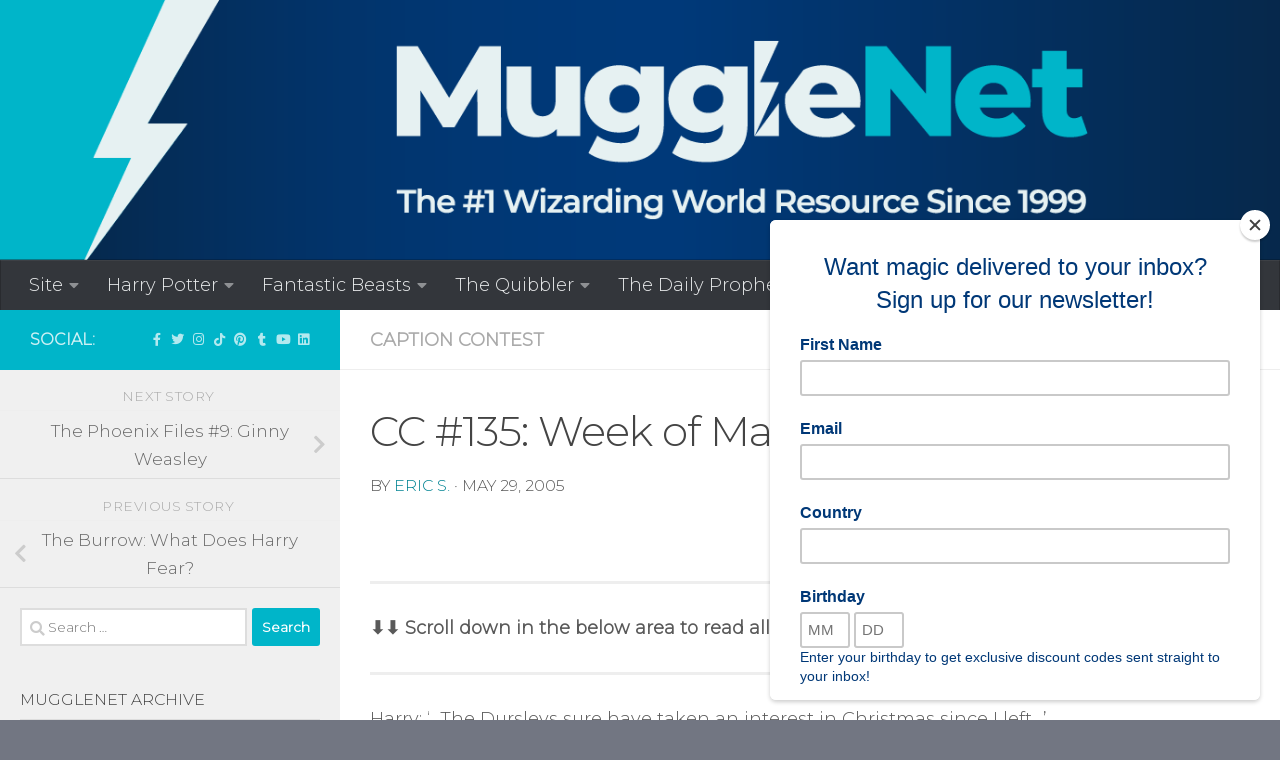

--- FILE ---
content_type: text/html; charset=utf-8
request_url: https://scripts.mediavine.com/creativeBlocks
body_size: 231
content:
{"24947":true,"7909364":true,"7916389":true,"7916392":true,"7916408":true,"7917662":true,"7917671":true,"7940492":true,"7955260":true,"7988411":true,"8000182":true,"8000187":true,"8000189":true,"8000193":true,"8000199":true,"8000204":true,"8028124":true,"8063330":true,"8063331":true,"8064617":true,"8073421":true,"37956876":true,"696140769":true,"698895893":true,"2307:epyvmy1b":true,"2662_193864_T24203884":true,"2662_193864_T24659560":true,"2662_193864_T24900680":true,"2662_193864_T25303420":true,"2662_193864_T25561415":true,"2662_193864_T25765264":true,"4771_148133_1610185652":true,"579784355410878615":true,"585283105436917834":true,"585551515900002346":true,"590692676859841154":true,"8341_230212_T25708755":true,"8341_230212_T25708776":true,"8341_230212_T25708783":true,"8341_230212_T25708808":true,"8341_230212_T25829914":true,"8341_230212_T25980330":true,"8341_230212_T25980331":true,"lgxex66q":true}

--- FILE ---
content_type: application/javascript
request_url: https://cdn.mugglenet.com/wp-content/plugins/awsm-team-pro/js/team.min.js?ver=1.3.1
body_size: 46322
content:
"use strict";!function(c){var e;window.console=window.console||((e={}).log=e.warn=e.debug=e.info=e.error=e.time=e.dir=e.profile=e.clear=e.exception=e.trace=e.assert=function(){},e),c.fn.extend(c.easing,{def:"easeInOutExpo",easeInOutExpo:function(e,t,a,o,n){return 0===t?a:t===n?a+o:(t/=n/2)<1?o/2*Math.pow(2,10*(t-1))+a:o/2*(2-Math.pow(2,-10*--t))+a}}),c(document).on("keydown",function(e){var t=e.keyCode,a=c(document).find(".current-grid"),o=a.find(".awsm-grid-show");a.length&&(37===t&&(o.prev().prev().trigger("click"),e.preventDefault()),39===t&&(o.next().trigger("click"),e.preventDefault()))}),c.fn.gridderExpander=function(e){var r,s=c.extend({},c.fn.gridderExpander.defaults,e),n=c(this),l=!1;function i(e){s.scroll&&c("html, body").animate({scrollTop:e.find(".awsm-expanded").offset().top-s.scrollOffset},{duration:200,easing:s.animationEasing}),n.removeClass("has-awsm-expanded"),l=!1,e.find(".awsm-expanded").removeClass("awsm-expanded"),e.find(".awsm-grid-show").slideUp(s.animationSpeed,s.animationEasing,function(){e.find(".awsm-grid-show").remove(),s.onClosed(e)}),c(".current-grid").removeClass("current-grid")}function d(e,t){var a='<div class="awsm-grid-padding">';if(s.showNav){var o=c(".awsm-expanded").prev(),n=c(".awsm-expanded").next().next();a+='<div class="awsm-grid-navigation">',a+='<a href="#" class="awsm-grid-close">'+s.closeText+"</a>",a+='<a href="#" class="awsm-grid-nav prev '+(o.length?"":"disabled")+'">'+s.prevText+"</a>",a+='<a href="#" class="awsm-grid-nav next '+(n.length?"":"disabled")+'">'+s.nextText+"</a>",a+="</div>"}if(a+='<div class="awsm-grid-expanded-content">',a+=t,a+="</div>",a+="</div>",l?(r.html(a),r.find(".awsm-grid-padding").fadeIn(s.animationSpeed,s.animationEasing,function(){l=!0,c.isFunction(s.onContent)&&s.onContent(r)})):r.hide().append(a).slideDown(s.animationSpeed,s.animationEasing,function(){l=!0,c.isFunction(s.onContent)&&s.onContent(r)}),s.scroll){var i="panel"===s.scrollTo?e.offset().top+e.height()-s.scrollOffset:e.offset().top-s.scrollOffset;c("html, body").animate({scrollTop:i},{duration:s.animationSpeed,easing:s.animationEasing})}r.removeClass("loading")}s.onStart(n),c(document).on("click",".awsm-grid-list",function(e){e.preventDefault(),function(t){c(".current-grid").removeClass("current-grid");var e=t.parent(".awsm-grid");if(e.addClass("current-grid"),t.hasClass("awsm-expanded"))i(e);else{t.parent(".awsm-grid").find(".awsm-expanded").removeClass("awsm-expanded"),t.addClass("awsm-expanded"),e.find(".awsm-grid-show").remove(),n.hasClass("has-awsm-expanded")||n.addClass("has-awsm-expanded");var a=c('<div class="awsm-grid-show loading"></div>');r=a.insertAfter(t);var o="";0===t.data("griddercontent").indexOf("#")?(o=c(t.data("griddercontent")).html(),d(t,o)):c.ajax({type:"GET",url:t.data("griddercontent"),success:function(e){d(t,o=e)},error:function(e){o=e.responseText,d(t,o)}})}}(c(this))}),c(document).on("click",".awsm-grid-nav.next",function(e){e.preventDefault(),c(this).parents(".awsm-grid-show").next().trigger("click")}),c(document).on("click",".awsm-grid-nav.prev",function(e){e.preventDefault(),c(this).parents(".awsm-grid-show").prev().prev().trigger("click")}),c(document).on("click",".awsm-grid-close",function(e){e.preventDefault(),i(c(this).parents(".awsm-grid"))})},c.fn.gridderExpander.defaults={scroll:!0,scrollOffset:30,scrollTo:"panel",animationSpeed:400,animationEasing:"easeInOutExpo",showNav:!0,nextText:"Next",prevText:"Previous",closeText:"Close",onStart:function(){},onContent:function(){},onClosed:function(){}}}(jQuery);var AwsmDrawer=function(t){var e=function(){t(".drawer-style").gridderExpander({scrollOffset:60,scrollTo:"listitem",animationSpeed:400,closeText:"",animationEasing:"easeInOutExpo",onContent:function(e){650<t(window).width()?t(e).find(".awsm-personal-details").mCustomScrollbar({theme:"dark",scrollInertia:400}):t(e).find(".awsm-personal-details").mCustomScrollbar("destroy")}})};return{init:function(){e()}}}(jQuery);jQuery,AwsmDrawer.init(),function(e){"undefined"!=typeof module&&module.exports?module.exports=e:e(jQuery,window,document)}(function(z){var P,f,H,o,n,s,i,g,U,S,h,d,l,c,u,m,p,v,w,x,_,C,k,b,y,B,T,M,j,r,O,E,D,F,I,A,R,W,L,q,Y,X,N,Q,V,G,J,K,Z,$,ee,te,ae,oe,ne,e,t,a;e="function"==typeof define&&define.amd,t="undefined"!=typeof module&&module.exports,a="https:"==document.location.protocol?"https:":"http:",e||(t?require("jquery-mousewheel")(z):z.event.special.mousewheel||z("head").append(decodeURI("%3Cscript src="+a+"//cdnjs.cloudflare.com/ajax/libs/jquery-mousewheel/3.1.13/jquery.mousewheel.min.js%3E%3C/script%3E"))),f="mCustomScrollbar",H="mCS",o=".mCustomScrollbar",n={setTop:0,setLeft:0,axis:"y",scrollbarPosition:"inside",scrollInertia:950,autoDraggerLength:!0,alwaysShowScrollbar:0,snapOffset:0,mouseWheel:{enable:!0,scrollAmount:"auto",axis:"y",deltaFactor:"auto",disableOver:["select","option","keygen","datalist","textarea"]},scrollButtons:{scrollType:"stepless",scrollAmount:"auto"},keyboard:{enable:!0,scrollType:"stepless",scrollAmount:"auto"},contentTouchScroll:25,documentTouchScroll:!0,advanced:{autoScrollOnFocus:"input,textarea,select,button,datalist,keygen,a[tabindex],area,object,[contenteditable='true']",updateOnContentResize:!0,updateOnImageLoad:"auto",autoUpdateTimeout:60},theme:"light",callbacks:{onTotalScrollOffset:0,onTotalScrollBackOffset:0,alwaysTriggerOffsets:!0}},s=0,i={},g=window.attachEvent&&!window.addEventListener?1:0,U=!1,S=["mCSB_dragger_onDrag","mCSB_scrollTools_onDrag","mCS_img_loaded","mCS_disabled","mCS_destroyed","mCS_no_scrollbar","mCS-autoHide","mCS-dir-rtl","mCS_no_scrollbar_y","mCS_no_scrollbar_x","mCS_y_hidden","mCS_x_hidden","mCSB_draggerContainer","mCSB_buttonUp","mCSB_buttonDown","mCSB_buttonLeft","mCSB_buttonRight"],h={init:function(r){var r=z.extend(!0,{},n,r),e=d.call(this);if(r.live){var t=r.liveSelector||this.selector||o,a=z(t);if("off"===r.live)return void c(t);i[t]=setTimeout(function(){a.mCustomScrollbar(r),"once"===r.live&&a.length&&c(t)},500)}else c(t);return r.setWidth=r.set_width?r.set_width:r.setWidth,r.setHeight=r.set_height?r.set_height:r.setHeight,r.axis=r.horizontalScroll?"x":u(r.axis),r.scrollInertia=0<r.scrollInertia&&r.scrollInertia<17?17:r.scrollInertia,"object"!=typeof r.mouseWheel&&1==r.mouseWheel&&(r.mouseWheel={enable:!0,scrollAmount:"auto",axis:"y",preventDefault:!1,deltaFactor:"auto",normalizeDelta:!1,invert:!1}),r.mouseWheel.scrollAmount=r.mouseWheelPixels?r.mouseWheelPixels:r.mouseWheel.scrollAmount,r.mouseWheel.normalizeDelta=r.advanced.normalizeMouseWheelDelta?r.advanced.normalizeMouseWheelDelta:r.mouseWheel.normalizeDelta,r.scrollButtons.scrollType=m(r.scrollButtons.scrollType),l(r),z(e).each(function(){var e=z(this);if(!e.data(H)){e.data(H,{idx:++s,opt:r,scrollRatio:{y:null,x:null},overflowed:null,contentReset:{y:null,x:null},bindEvents:!1,tweenRunning:!1,sequential:{},langDir:e.css("direction"),cbOffsets:null,trigger:null,poll:{size:{o:0,n:0},img:{o:0,n:0},change:{o:0,n:0}}});var t=e.data(H),a=t.opt,o=e.data("mcs-axis"),n=e.data("mcs-scrollbar-position"),i=e.data("mcs-theme");o&&(a.axis=o),n&&(a.scrollbarPosition=n),i&&(a.theme=i,l(a)),p.call(this),t&&a.callbacks.onCreate&&"function"==typeof a.callbacks.onCreate&&a.callbacks.onCreate.call(this),z("#mCSB_"+t.idx+"_container img:not(."+S[2]+")").addClass(S[2]),h.update.call(null,e)}})},update:function(e,s){var t=e||d.call(this);return z(t).each(function(){var e=z(this);if(e.data(H)){var t=e.data(H),a=t.opt,o=z("#mCSB_"+t.idx+"_container"),n=z("#mCSB_"+t.idx),i=[z("#mCSB_"+t.idx+"_dragger_vertical"),z("#mCSB_"+t.idx+"_dragger_horizontal")];if(!o.length)return;t.tweenRunning&&V(e),s&&t&&a.callbacks.onBeforeUpdate&&"function"==typeof a.callbacks.onBeforeUpdate&&a.callbacks.onBeforeUpdate.call(this),e.hasClass(S[3])&&e.removeClass(S[3]),e.hasClass(S[4])&&e.removeClass(S[4]),n.css("max-height","none"),n.height()!==e.height()&&n.css("max-height",e.height()),w.call(this),"y"===a.axis||a.advanced.autoExpandHorizontalScroll||o.css("width",v(o)),t.overflowed=b.call(this),M.call(this),a.autoDraggerLength&&_.call(this),C.call(this),B.call(this);var r=[Math.abs(o[0].offsetTop),Math.abs(o[0].offsetLeft)];"x"!==a.axis&&(t.overflowed[0]?i[0].height()>i[0].parent().height()?y.call(this):(G(e,r[0].toString(),{dir:"y",dur:0,overwrite:"none"}),t.contentReset.y=null):(y.call(this),"y"===a.axis?T.call(this):"yx"===a.axis&&t.overflowed[1]&&G(e,r[1].toString(),{dir:"x",dur:0,overwrite:"none"}))),"y"!==a.axis&&(t.overflowed[1]?i[1].width()>i[1].parent().width()?y.call(this):(G(e,r[1].toString(),{dir:"x",dur:0,overwrite:"none"}),t.contentReset.x=null):(y.call(this),"x"===a.axis?T.call(this):"yx"===a.axis&&t.overflowed[0]&&G(e,r[0].toString(),{dir:"y",dur:0,overwrite:"none"}))),s&&t&&(2===s&&a.callbacks.onImageLoad&&"function"==typeof a.callbacks.onImageLoad?a.callbacks.onImageLoad.call(this):3===s&&a.callbacks.onSelectorChange&&"function"==typeof a.callbacks.onSelectorChange?a.callbacks.onSelectorChange.call(this):a.callbacks.onUpdate&&"function"==typeof a.callbacks.onUpdate&&a.callbacks.onUpdate.call(this)),Q.call(this)}})},scrollTo:function(s,l){if(void 0!==s&&null!=s){var e=d.call(this);return z(e).each(function(){var e=z(this);if(e.data(H)){var t=e.data(H),a=t.opt,o={trigger:"external",scrollInertia:a.scrollInertia,scrollEasing:"mcsEaseInOut",moveDragger:!1,timeout:60,callbacks:!0,onStart:!0,onUpdate:!0,onComplete:!0},n=z.extend(!0,{},o,l),i=X.call(this,s),r=0<n.scrollInertia&&n.scrollInertia<17?17:n.scrollInertia;i[0]=N.call(this,i[0],"y"),i[1]=N.call(this,i[1],"x"),n.moveDragger&&(i[0]*=t.scrollRatio.y,i[1]*=t.scrollRatio.x),n.dur=ne()?0:r,setTimeout(function(){null!==i[0]&&void 0!==i[0]&&"x"!==a.axis&&t.overflowed[0]&&(n.dir="y",n.overwrite="all",G(e,i[0].toString(),n)),null!==i[1]&&void 0!==i[1]&&"y"!==a.axis&&t.overflowed[1]&&(n.dir="x",n.overwrite="none",G(e,i[1].toString(),n))},n.timeout)}})}},stop:function(){var e=d.call(this);return z(e).each(function(){var e=z(this);e.data(H)&&V(e)})},disable:function(t){var e=d.call(this);return z(e).each(function(){var e=z(this);e.data(H)&&(e.data(H),Q.call(this,"remove"),T.call(this),t&&y.call(this),M.call(this,!0),e.addClass(S[3]))})},destroy:function(){var r=d.call(this);return z(r).each(function(){var e=z(this);if(e.data(H)){var t=e.data(H),a=t.opt,o=z("#mCSB_"+t.idx),n=z("#mCSB_"+t.idx+"_container"),i=z(".mCSB_"+t.idx+"_scrollbar");a.live&&c(a.liveSelector||z(r).selector),Q.call(this,"remove"),T.call(this),y.call(this),e.removeData(H),$(this,"mcs"),i.remove(),n.find("img."+S[2]).removeClass(S[2]),o.replaceWith(n.contents()),e.removeClass(f+" _"+H+"_"+t.idx+" "+S[6]+" "+S[7]+" "+S[5]+" "+S[3]).addClass(S[4])}})}},d=function(){return"object"!=typeof z(this)||z(this).length<1?o:this},l=function(e){e.autoDraggerLength=!(-1<z.inArray(e.theme,["rounded","rounded-dark","rounded-dots","rounded-dots-dark"]))&&e.autoDraggerLength,e.autoExpandScrollbar=!(-1<z.inArray(e.theme,["rounded-dots","rounded-dots-dark","3d","3d-dark","3d-thick","3d-thick-dark","inset","inset-dark","inset-2","inset-2-dark","inset-3","inset-3-dark"]))&&e.autoExpandScrollbar,e.scrollButtons.enable=!(-1<z.inArray(e.theme,["minimal","minimal-dark"]))&&e.scrollButtons.enable,e.autoHideScrollbar=-1<z.inArray(e.theme,["minimal","minimal-dark"])||e.autoHideScrollbar,e.scrollbarPosition=-1<z.inArray(e.theme,["minimal","minimal-dark"])?"outside":e.scrollbarPosition},c=function(e){i[e]&&(clearTimeout(i[e]),$(i,e))},u=function(e){return"yx"===e||"xy"===e||"auto"===e?"yx":"x"===e||"horizontal"===e?"x":"y"},m=function(e){return"stepped"===e||"pixels"===e||"step"===e||"click"===e?"stepped":"stepless"},p=function(){var e=z(this),t=e.data(H),a=t.opt,o=a.autoExpandScrollbar?" "+S[1]+"_expand":"",n=["<div id='mCSB_"+t.idx+"_scrollbar_vertical' class='mCSB_scrollTools mCSB_"+t.idx+"_scrollbar mCS-"+a.theme+" mCSB_scrollTools_vertical"+o+"'><div class='"+S[12]+"'><div id='mCSB_"+t.idx+"_dragger_vertical' class='mCSB_dragger' style='position:absolute;' oncontextmenu='return false;'><div class='mCSB_dragger_bar' /></div><div class='mCSB_draggerRail' /></div></div>","<div id='mCSB_"+t.idx+"_scrollbar_horizontal' class='mCSB_scrollTools mCSB_"+t.idx+"_scrollbar mCS-"+a.theme+" mCSB_scrollTools_horizontal"+o+"'><div class='"+S[12]+"'><div id='mCSB_"+t.idx+"_dragger_horizontal' class='mCSB_dragger' style='position:absolute;' oncontextmenu='return false;'><div class='mCSB_dragger_bar' /></div><div class='mCSB_draggerRail' /></div></div>"],i="yx"===a.axis?"mCSB_vertical_horizontal":"x"===a.axis?"mCSB_horizontal":"mCSB_vertical",r="yx"===a.axis?n[0]+n[1]:"x"===a.axis?n[1]:n[0],s="yx"===a.axis?"<div id='mCSB_"+t.idx+"_container_wrapper' class='mCSB_container_wrapper' />":"",l=a.autoHideScrollbar?" "+S[6]:"",d="x"!==a.axis&&"rtl"===t.langDir?" "+S[7]:"";a.setWidth&&e.css("width",a.setWidth),a.setHeight&&e.css("height",a.setHeight),a.setLeft="y"!==a.axis&&"rtl"===t.langDir?"989999px":a.setLeft,e.addClass(f+" _"+H+"_"+t.idx+l+d).wrapInner("<div id='mCSB_"+t.idx+"' class='mCustomScrollBox mCS-"+a.theme+" "+i+"'><div id='mCSB_"+t.idx+"_container' class='mCSB_container' style='position:relative; top:"+a.setTop+"; left:"+a.setLeft+";' dir="+t.langDir+" /></div>");var c=z("#mCSB_"+t.idx),u=z("#mCSB_"+t.idx+"_container");"y"===a.axis||a.advanced.autoExpandHorizontalScroll||u.css("width",v(u)),"outside"===a.scrollbarPosition?("static"===e.css("position")&&e.css("position","relative"),e.css("overflow","visible"),c.addClass("mCSB_outside").after(r)):(c.addClass("mCSB_inside").append(r),u.wrap(s)),x.call(this);var m=[z("#mCSB_"+t.idx+"_dragger_vertical"),z("#mCSB_"+t.idx+"_dragger_horizontal")];m[0].css("min-height",m[0].height()),m[1].css("min-width",m[1].width())},v=function(e){var t=[e[0].scrollWidth,Math.max.apply(Math,e.children().map(function(){return z(this).outerWidth(!0)}).get())],a=e.parent().width();return a<t[0]?t[0]:a<t[1]?t[1]:"100%"},w=function(){var e=z(this),t=e.data(H),a=t.opt,o=z("#mCSB_"+t.idx+"_container");if(a.advanced.autoExpandHorizontalScroll&&"y"!==a.axis){o.css({width:"auto","min-width":0,"overflow-x":"scroll"});var n=Math.ceil(o[0].scrollWidth);3===a.advanced.autoExpandHorizontalScroll||2!==a.advanced.autoExpandHorizontalScroll&&n>o.parent().width()?o.css({width:n,"min-width":"100%","overflow-x":"inherit"}):o.css({"overflow-x":"inherit",position:"absolute"}).wrap("<div class='mCSB_h_wrapper' style='position:relative; left:0; width:999999px;' />").css({width:Math.ceil(o[0].getBoundingClientRect().right+.4)-Math.floor(o[0].getBoundingClientRect().left),"min-width":"100%",position:"relative"}).unwrap()}},x=function(){var e=z(this),t=e.data(H),a=t.opt,o=z(".mCSB_"+t.idx+"_scrollbar:first"),n=ae(a.scrollButtons.tabindex)?"tabindex='"+a.scrollButtons.tabindex+"'":"",i=["<a href='#' class='"+S[13]+"' oncontextmenu='return false;' "+n+" />","<a href='#' class='"+S[14]+"' oncontextmenu='return false;' "+n+" />","<a href='#' class='"+S[15]+"' oncontextmenu='return false;' "+n+" />","<a href='#' class='"+S[16]+"' oncontextmenu='return false;' "+n+" />"],r=["x"===a.axis?i[2]:i[0],"x"===a.axis?i[3]:i[1],i[2],i[3]];a.scrollButtons.enable&&o.prepend(r[0]).append(r[1]).next(".mCSB_scrollTools").prepend(r[2]).append(r[3])},_=function(){var e=z(this),t=e.data(H),a=z("#mCSB_"+t.idx),o=z("#mCSB_"+t.idx+"_container"),n=[z("#mCSB_"+t.idx+"_dragger_vertical"),z("#mCSB_"+t.idx+"_dragger_horizontal")],i=[a.height()/o.outerHeight(!1),a.width()/o.outerWidth(!1)],r=[parseInt(n[0].css("min-height")),Math.round(i[0]*n[0].parent().height()),parseInt(n[1].css("min-width")),Math.round(i[1]*n[1].parent().width())],s=g&&r[1]<r[0]?r[0]:r[1],l=g&&r[3]<r[2]?r[2]:r[3];n[0].css({height:s,"max-height":n[0].parent().height()-10}).find(".mCSB_dragger_bar").css({"line-height":r[0]+"px"}),n[1].css({width:l,"max-width":n[1].parent().width()-10})},C=function(){var e=z(this),t=e.data(H),a=z("#mCSB_"+t.idx),o=z("#mCSB_"+t.idx+"_container"),n=[z("#mCSB_"+t.idx+"_dragger_vertical"),z("#mCSB_"+t.idx+"_dragger_horizontal")],i=[o.outerHeight(!1)-a.height(),o.outerWidth(!1)-a.width()],r=[i[0]/(n[0].parent().height()-n[0].height()),i[1]/(n[1].parent().width()-n[1].width())];t.scrollRatio={y:r[0],x:r[1]}},k=function(e,t,a){var o=a?S[0]+"_expanded":"",n=e.closest(".mCSB_scrollTools");"active"===t?(e.toggleClass(S[0]+" "+o),n.toggleClass(S[1]),e[0]._draggable=e[0]._draggable?0:1):e[0]._draggable||("hide"===t?(e.removeClass(S[0]),n.removeClass(S[1])):(e.addClass(S[0]),n.addClass(S[1])))},b=function(){var e=z(this),t=e.data(H),a=z("#mCSB_"+t.idx),o=z("#mCSB_"+t.idx+"_container"),n=null==t.overflowed?o.height():o.outerHeight(!1),i=null==t.overflowed?o.width():o.outerWidth(!1),r=o[0].scrollHeight,s=o[0].scrollWidth;return n<r&&(n=r),i<s&&(i=s),[n>a.height(),i>a.width()]},y=function(){var e=z(this),t=e.data(H),a=t.opt,o=z("#mCSB_"+t.idx),n=z("#mCSB_"+t.idx+"_container"),i=[z("#mCSB_"+t.idx+"_dragger_vertical"),z("#mCSB_"+t.idx+"_dragger_horizontal")];if(V(e),("x"!==a.axis&&!t.overflowed[0]||"y"===a.axis&&t.overflowed[0])&&(i[0].add(n).css("top",0),G(e,"_resetY")),"y"!==a.axis&&!t.overflowed[1]||"x"===a.axis&&t.overflowed[1]){var r=dx=0;"rtl"===t.langDir&&(r=o.width()-n.outerWidth(!1),dx=Math.abs(r/t.scrollRatio.x)),n.css("left",r),i[1].css("left",dx),G(e,"_resetX")}},B=function(){var t,a=z(this),e=a.data(H),o=e.opt;e.bindEvents||(r.call(this),o.contentTouchScroll&&O.call(this),E.call(this),o.mouseWheel.enable&&function e(){t=setTimeout(function(){z.event.special.mousewheel?(clearTimeout(t),D.call(a[0])):e()},100)}(),A.call(this),W.call(this),o.advanced.autoScrollOnFocus&&R.call(this),o.scrollButtons.enable&&L.call(this),o.keyboard.enable&&q.call(this),e.bindEvents=!0)},T=function(){var e=z(this),t=e.data(H),a=t.opt,o=H+"_"+t.idx,n=".mCSB_"+t.idx+"_scrollbar",i=z("#mCSB_"+t.idx+",#mCSB_"+t.idx+"_container,#mCSB_"+t.idx+"_container_wrapper,"+n+" ."+S[12]+",#mCSB_"+t.idx+"_dragger_vertical,#mCSB_"+t.idx+"_dragger_horizontal,"+n+">a"),r=z("#mCSB_"+t.idx+"_container");a.advanced.releaseDraggableSelectors&&i.add(z(a.advanced.releaseDraggableSelectors)),a.advanced.extraDraggableSelectors&&i.add(z(a.advanced.extraDraggableSelectors)),t.bindEvents&&(z(document).add(z(!F()||top.document)).unbind("."+o),i.each(function(){z(this).unbind("."+o)}),clearTimeout(e[0]._focusTimeout),$(e[0],"_focusTimeout"),clearTimeout(t.sequential.step),$(t.sequential,"step"),clearTimeout(r[0].onCompleteTimeout),$(r[0],"onCompleteTimeout"),t.bindEvents=!1)},M=function(e){var t=z(this),a=t.data(H),o=a.opt,n=z("#mCSB_"+a.idx+"_container_wrapper"),i=n.length?n:z("#mCSB_"+a.idx+"_container"),r=[z("#mCSB_"+a.idx+"_scrollbar_vertical"),z("#mCSB_"+a.idx+"_scrollbar_horizontal")],s=[r[0].find(".mCSB_dragger"),r[1].find(".mCSB_dragger")];"x"!==o.axis&&(a.overflowed[0]&&!e?(r[0].add(s[0]).add(r[0].children("a")).css("display","block"),i.removeClass(S[8]+" "+S[10])):(o.alwaysShowScrollbar?(2!==o.alwaysShowScrollbar&&s[0].css("display","none"),i.removeClass(S[10])):(r[0].css("display","none"),i.addClass(S[10])),i.addClass(S[8]))),"y"!==o.axis&&(a.overflowed[1]&&!e?(r[1].add(s[1]).add(r[1].children("a")).css("display","block"),i.removeClass(S[9]+" "+S[11])):(o.alwaysShowScrollbar?(2!==o.alwaysShowScrollbar&&s[1].css("display","none"),i.removeClass(S[11])):(r[1].css("display","none"),i.addClass(S[11])),i.addClass(S[9]))),a.overflowed[0]||a.overflowed[1]?t.removeClass(S[5]):t.addClass(S[5])},j=function(e){var t=e.type,a=e.target.ownerDocument!==document?[z(frameElement).offset().top,z(frameElement).offset().left]:null,o=F()&&e.target.ownerDocument!==top.document?[z(e.view.frameElement).offset().top,z(e.view.frameElement).offset().left]:[0,0];switch(t){case"pointerdown":case"MSPointerDown":case"pointermove":case"MSPointerMove":case"pointerup":case"MSPointerUp":return a?[e.originalEvent.pageY-a[0]+o[0],e.originalEvent.pageX-a[1]+o[1],!1]:[e.originalEvent.pageY,e.originalEvent.pageX,!1];case"touchstart":case"touchmove":case"touchend":var n=e.originalEvent.touches[0]||e.originalEvent.changedTouches[0],i=e.originalEvent.touches.length||e.originalEvent.changedTouches.length;return e.target.ownerDocument!==document?[n.screenY,n.screenX,1<i]:[n.pageY,n.pageX,1<i];default:return a?[e.pageY-a[0]+o[0],e.pageX-a[1]+o[1],!1]:[e.pageY,e.pageX,!1]}},r=function(){function r(e){var t=h.find("iframe");if(t.length){var a=e?"auto":"none";t.css("pointer-events",a)}}function n(e,t,a,o){if(h[0].idleTimer=m.scrollInertia<233?250:0,s.attr("id")===f[1])var n="x",i=(s[0].offsetLeft-t+o)*u.scrollRatio.x;else var n="y",i=(s[0].offsetTop-e+a)*u.scrollRatio.y;G(c,i.toString(),{dir:n,drag:!0})}var s,l,d,c=z(this),u=c.data(H),m=u.opt,e=H+"_"+u.idx,f=["mCSB_"+u.idx+"_dragger_vertical","mCSB_"+u.idx+"_dragger_horizontal"],h=z("#mCSB_"+u.idx+"_container"),t=z("#"+f[0]+",#"+f[1]),a=m.advanced.releaseDraggableSelectors?t.add(z(m.advanced.releaseDraggableSelectors)):t,o=m.advanced.extraDraggableSelectors?z(!F()||top.document).add(z(m.advanced.extraDraggableSelectors)):z(!F()||top.document);t.bind("mousedown."+e+" touchstart."+e+" pointerdown."+e+" MSPointerDown."+e,function(e){if(e.stopImmediatePropagation(),e.preventDefault(),ee(e)){U=!0,g&&(document.onselectstart=function(){return!1}),r(!1),V(c);var t=(s=z(this)).offset(),a=j(e)[0]-t.top,o=j(e)[1]-t.left,n=s.height()+t.top,i=s.width()+t.left;a<n&&0<a&&o<i&&0<o&&(l=a,d=o),k(s,"active",m.autoExpandScrollbar)}}).bind("touchmove."+e,function(e){e.stopImmediatePropagation(),e.preventDefault();var t=s.offset(),a=j(e)[0]-t.top,o=j(e)[1]-t.left;n(l,d,a,o)}),z(document).add(o).bind("mousemove."+e+" pointermove."+e+" MSPointerMove."+e,function(e){if(s){var t=s.offset(),a=j(e)[0]-t.top,o=j(e)[1]-t.left;if(l===a&&d===o)return;n(l,d,a,o)}}).add(a).bind("mouseup."+e+" touchend."+e+" pointerup."+e+" MSPointerUp."+e,function(e){s&&(k(s,"active",m.autoExpandScrollbar),s=null),U=!1,g&&(document.onselectstart=null),r(!0)})},O=function(){function t(e){if(!te(e)||U||j(e)[2])P=0;else{y=b=0,m=P=1,B.removeClass("mCS_touch_action");var t=O.offset();d=j(e)[0]-t.top,f=j(e)[1]-t.left,W=[j(e)[0],j(e)[1]]}}function a(e){if(te(e)&&!U&&!j(e)[2]&&(k.documentTouchScroll||e.preventDefault(),e.stopImmediatePropagation(),(!y||b)&&m)){v=K();var t=M.offset(),a=j(e)[0]-t.top,o=j(e)[1]-t.left,n="mcsLinearOut";if(D.push(a),I.push(o),W[2]=Math.abs(j(e)[0]-W[0]),W[3]=Math.abs(j(e)[1]-W[1]),T.overflowed[0])var i=E[0].parent().height()-E[0].height(),r=0<d-a&&a-d>-i*T.scrollRatio.y&&(2*W[3]<W[2]||"yx"===k.axis);if(T.overflowed[1])var s=E[1].parent().width()-E[1].width(),l=0<f-o&&o-f>-s*T.scrollRatio.x&&(2*W[2]<W[3]||"yx"===k.axis);r||l?(L||e.preventDefault(),b=1):(y=1,B.addClass("mCS_touch_action")),L&&e.preventDefault(),S="yx"===k.axis?[d-a,f-o]:"x"===k.axis?[null,f-o]:[d-a,null],O[0].idleTimer=250,T.overflowed[0]&&u(S[0],A,n,"y","all",!0),T.overflowed[1]&&u(S[1],A,n,"x",R,!0)}}function o(e){if(!te(e)||U||j(e)[2])P=0;else{P=1,e.stopImmediatePropagation(),V(B),g=K();var t=M.offset();h=j(e)[0]-t.top,p=j(e)[1]-t.left,D=[],I=[]}}function n(e){if(te(e)&&!U&&!j(e)[2]){m=0,e.stopImmediatePropagation(),y=b=0,w=K();var t=M.offset(),a=j(e)[0]-t.top,o=j(e)[1]-t.left;if(!(30<w-v)){var n="mcsEaseOut",i=(_=1e3/(w-g))<2.5,r=i?[D[D.length-2],I[I.length-2]]:[0,0];x=i?[a-r[0],o-r[1]]:[a-h,o-p];var s=[Math.abs(x[0]),Math.abs(x[1])];_=i?[Math.abs(x[0]/4),Math.abs(x[1]/4)]:[_,_];var l=[Math.abs(O[0].offsetTop)-x[0]*c(s[0]/_[0],_[0]),Math.abs(O[0].offsetLeft)-x[1]*c(s[1]/_[1],_[1])];S="yx"===k.axis?[l[0],l[1]]:"x"===k.axis?[null,l[1]]:[l[0],null],C=[4*s[0]+k.scrollInertia,4*s[1]+k.scrollInertia];var d=parseInt(k.contentTouchScroll)||0;S[0]=d<s[0]?S[0]:0,S[1]=d<s[1]?S[1]:0,T.overflowed[0]&&u(S[0],C[0],n,"y",R,!1),T.overflowed[1]&&u(S[1],C[1],n,"x",R,!1)}}}function c(e,t){var a=[1.5*t,2*t,t/1.5,t/2];return 90<e?4<t?a[0]:a[3]:60<e?3<t?a[3]:a[2]:30<e?8<t?a[1]:6<t?a[0]:4<t?t:a[2]:8<t?t:a[3]}function u(e,t,a,o,n,i){e&&G(B,e.toString(),{dur:t,scrollEasing:a,dir:o,overwrite:n,drag:i})}var m,d,f,h,p,g,v,w,x,_,S,C,b,y,B=z(this),T=B.data(H),k=T.opt,e=H+"_"+T.idx,M=z("#mCSB_"+T.idx),O=z("#mCSB_"+T.idx+"_container"),E=[z("#mCSB_"+T.idx+"_dragger_vertical"),z("#mCSB_"+T.idx+"_dragger_horizontal")],D=[],I=[],A=0,R="yx"===k.axis?"none":"all",W=[],i=O.find("iframe"),r=["touchstart."+e+" pointerdown."+e+" MSPointerDown."+e,"touchmove."+e+" pointermove."+e+" MSPointerMove."+e,"touchend."+e+" pointerup."+e+" MSPointerUp."+e],L=void 0!==document.body.style.touchAction;O.bind(r[0],function(e){t(e)}).bind(r[1],function(e){a(e)}),M.bind(r[0],function(e){o(e)}).bind(r[2],function(e){n(e)}),i.length&&i.each(function(){z(this).load(function(){F(this)&&z(this.contentDocument||this.contentWindow.document).bind(r[0],function(e){t(e),o(e)}).bind(r[1],function(e){a(e)}).bind(r[2],function(e){n(e)})})})},E=function(){function n(e,t,a){l.type=a&&i?"stepped":"stepless",l.scrollAmount=10,Y(o,e,t,"mcsLinearOut",a?60:null)}var i,o=z(this),r=o.data(H),s=r.opt,l=r.sequential,e=H+"_"+r.idx,d=z("#mCSB_"+r.idx+"_container"),c=d.parent();d.bind("mousedown."+e,function(e){P||i||(i=1,U=!0)}).add(document).bind("mousemove."+e,function(e){if(!P&&i&&(window.getSelection?window.getSelection().toString():document.selection&&"Control"!=document.selection.type&&document.selection.createRange().text)){var t=d.offset(),a=j(e)[0]-t.top+d[0].offsetTop,o=j(e)[1]-t.left+d[0].offsetLeft;0<a&&a<c.height()&&0<o&&o<c.width()?l.step&&n("off",null,"stepped"):("x"!==s.axis&&r.overflowed[0]&&(a<0?n("on",38):a>c.height()&&n("on",40)),"y"!==s.axis&&r.overflowed[1]&&(o<0?n("on",37):o>c.width()&&n("on",39)))}}).bind("mouseup."+e+" dragend."+e,function(e){P||(i&&(i=0,n("off",null)),U=!1)})},D=function(){function a(e,t){if(V(u),!I(u,e.target)){var a="auto"!==f.mouseWheel.deltaFactor?parseInt(f.mouseWheel.deltaFactor):g&&e.deltaFactor<100?100:e.deltaFactor||100,o=f.scrollInertia;if("x"===f.axis||"x"===f.mouseWheel.axis)var n="x",i=[Math.round(a*m.scrollRatio.x),parseInt(f.mouseWheel.scrollAmount)],r="auto"!==f.mouseWheel.scrollAmount?i[1]:i[0]>=h.width()?.9*h.width():i[0],s=Math.abs(z("#mCSB_"+m.idx+"_container")[0].offsetLeft),l=p[1][0].offsetLeft,d=p[1].parent().width()-p[1].width(),c=e.deltaX||e.deltaY||t;else var n="y",i=[Math.round(a*m.scrollRatio.y),parseInt(f.mouseWheel.scrollAmount)],r="auto"!==f.mouseWheel.scrollAmount?i[1]:i[0]>=h.height()?.9*h.height():i[0],s=Math.abs(z("#mCSB_"+m.idx+"_container")[0].offsetTop),l=p[0][0].offsetTop,d=p[0].parent().height()-p[0].height(),c=e.deltaY||t;"y"===n&&!m.overflowed[0]||"x"===n&&!m.overflowed[1]||((f.mouseWheel.invert||e.webkitDirectionInvertedFromDevice)&&(c=-c),f.mouseWheel.normalizeDelta&&(c=c<0?-1:1),(0<c&&0!==l||c<0&&l!==d||f.mouseWheel.preventDefault)&&(e.stopImmediatePropagation(),e.preventDefault()),e.deltaFactor<2&&!f.mouseWheel.normalizeDelta&&(r=e.deltaFactor,o=17),G(u,(s-c*r).toString(),{dir:n,dur:o}))}}if(z(this).data(H)){var u=z(this),m=u.data(H),f=m.opt,e=H+"_"+m.idx,h=z("#mCSB_"+m.idx),p=[z("#mCSB_"+m.idx+"_dragger_vertical"),z("#mCSB_"+m.idx+"_dragger_horizontal")],t=z("#mCSB_"+m.idx+"_container").find("iframe");t.length&&t.each(function(){z(this).load(function(){F(this)&&z(this.contentDocument||this.contentWindow.document).bind("mousewheel."+e,function(e,t){a(e,t)})})}),h.bind("mousewheel."+e,function(e,t){a(e,t)})}},F=function(e){var t=null;if(e){try{var a=e.contentDocument||e.contentWindow.document;t=a.body.innerHTML}catch(e){}return null!==t}try{var a=top.document;t=a.body.innerHTML}catch(e){}return null!==t},I=function(e,t){var a=t.nodeName.toLowerCase(),o=e.data(H).opt.mouseWheel.disableOver;return-1<z.inArray(a,o)&&!(-1<z.inArray(a,["select","textarea"])&&!z(t).is(":focus"))},A=function(){var r,s=z(this),l=s.data(H),e=H+"_"+l.idx,d=z("#mCSB_"+l.idx+"_container"),c=d.parent(),t=z(".mCSB_"+l.idx+"_scrollbar ."+S[12]);t.bind("mousedown."+e+" touchstart."+e+" pointerdown."+e+" MSPointerDown."+e,function(e){U=!0,z(e.target).hasClass("mCSB_dragger")||(r=1)}).bind("touchend."+e+" pointerup."+e+" MSPointerUp."+e,function(e){U=!1}).bind("click."+e,function(e){if(r&&(r=0,z(e.target).hasClass(S[12])||z(e.target).hasClass("mCSB_draggerRail"))){V(s);var t=z(this),a=t.find(".mCSB_dragger");if(0<t.parent(".mCSB_scrollTools_horizontal").length){if(!l.overflowed[1])return;var o="x",n=e.pageX>a.offset().left?-1:1,i=Math.abs(d[0].offsetLeft)-.9*n*c.width()}else{if(!l.overflowed[0])return;var o="y",n=e.pageY>a.offset().top?-1:1,i=Math.abs(d[0].offsetTop)-.9*n*c.height()}G(s,i.toString(),{dir:o,scrollEasing:"mcsEaseInOut"})}})},R=function(){var i=z(this),e=i.data(H),r=e.opt,t=H+"_"+e.idx,s=z("#mCSB_"+e.idx+"_container"),l=s.parent();s.bind("focusin."+t,function(e){var n=z(document.activeElement),t=s.find(".mCustomScrollBox").length;n.is(r.advanced.autoScrollOnFocus)&&(V(i),clearTimeout(i[0]._focusTimeout),i[0]._focusTimer=t?17*t:0,i[0]._focusTimeout=setTimeout(function(){var e=[oe(n)[0],oe(n)[1]],t=[s[0].offsetTop,s[0].offsetLeft],a=[0<=t[0]+e[0]&&t[0]+e[0]<l.height()-n.outerHeight(!1),0<=t[1]+e[1]&&t[0]+e[1]<l.width()-n.outerWidth(!1)],o="yx"!==r.axis||a[0]||a[1]?"all":"none";"x"===r.axis||a[0]||G(i,e[0].toString(),{dir:"y",scrollEasing:"mcsEaseInOut",overwrite:o,dur:0}),"y"===r.axis||a[1]||G(i,e[1].toString(),{dir:"x",scrollEasing:"mcsEaseInOut",overwrite:o,dur:0})},i[0]._focusTimer))})},W=function(){var e=z(this),t=e.data(H),a=H+"_"+t.idx,o=z("#mCSB_"+t.idx+"_container").parent();o.bind("scroll."+a,function(e){(0!==o.scrollTop()||0!==o.scrollLeft())&&z(".mCSB_"+t.idx+"_scrollbar").css("visibility","hidden")})},L=function(){var o=z(this),n=o.data(H),i=n.opt,r=n.sequential,e=H+"_"+n.idx,t=".mCSB_"+n.idx+"_scrollbar",a=z(t+">a");a.bind("mousedown."+e+" touchstart."+e+" pointerdown."+e+" MSPointerDown."+e+" mouseup."+e+" touchend."+e+" pointerup."+e+" MSPointerUp."+e+" mouseout."+e+" pointerout."+e+" MSPointerOut."+e+" click."+e,function(e){function t(e,t){r.scrollAmount=i.scrollButtons.scrollAmount,Y(o,e,t)}if(e.preventDefault(),ee(e)){var a=z(this).attr("class");switch(r.type=i.scrollButtons.scrollType,e.type){case"mousedown":case"touchstart":case"pointerdown":case"MSPointerDown":if("stepped"===r.type)return;U=!0,n.tweenRunning=!1,t("on",a);break;case"mouseup":case"touchend":case"pointerup":case"MSPointerUp":case"mouseout":case"pointerout":case"MSPointerOut":if("stepped"===r.type)return;U=!1,r.dir&&t("off",a);break;case"click":if("stepped"!==r.type||n.tweenRunning)return;t("on",a)}}})},q=function(){function t(e){function t(e,t){c.type=d.keyboard.scrollType,c.scrollAmount=d.keyboard.scrollAmount,"stepped"===c.type&&l.tweenRunning||Y(s,e,t)}switch(e.type){case"blur":l.tweenRunning&&c.dir&&t("off",null);break;case"keydown":case"keyup":var a=e.keyCode?e.keyCode:e.which,o="on";if("x"!==d.axis&&(38===a||40===a)||"y"!==d.axis&&(37===a||39===a)){if((38===a||40===a)&&!l.overflowed[0]||(37===a||39===a)&&!l.overflowed[1])return;"keyup"===e.type&&(o="off"),z(document.activeElement).is(f)||(e.preventDefault(),e.stopImmediatePropagation(),t(o,a))}else if(33===a||34===a){if((l.overflowed[0]||l.overflowed[1])&&(e.preventDefault(),e.stopImmediatePropagation()),"keyup"===e.type){V(s);var n=34===a?-1:1;if("x"===d.axis||"yx"===d.axis&&l.overflowed[1]&&!l.overflowed[0])var i="x",r=Math.abs(u[0].offsetLeft)-.9*n*m.width();else var i="y",r=Math.abs(u[0].offsetTop)-.9*n*m.height();G(s,r.toString(),{dir:i,scrollEasing:"mcsEaseInOut"})}}else if((35===a||36===a)&&!z(document.activeElement).is(f)&&((l.overflowed[0]||l.overflowed[1])&&(e.preventDefault(),e.stopImmediatePropagation()),"keyup"===e.type)){if("x"===d.axis||"yx"===d.axis&&l.overflowed[1]&&!l.overflowed[0])var i="x",r=35===a?Math.abs(m.width()-u.outerWidth(!1)):0;else var i="y",r=35===a?Math.abs(m.height()-u.outerHeight(!1)):0;G(s,r.toString(),{dir:i,scrollEasing:"mcsEaseInOut"})}}}var s=z(this),l=s.data(H),d=l.opt,c=l.sequential,e=H+"_"+l.idx,a=z("#mCSB_"+l.idx),u=z("#mCSB_"+l.idx+"_container"),m=u.parent(),f="input,textarea,select,datalist,keygen,[contenteditable='true']",o=u.find("iframe"),n=["blur."+e+" keydown."+e+" keyup."+e];o.length&&o.each(function(){z(this).load(function(){F(this)&&z(this.contentDocument||this.contentWindow.document).bind(n[0],function(e){t(e)})})}),a.attr("tabindex","0").bind(n[0],function(e){t(e)})},Y=function(u,e,t,m,f){function h(e){g.snapAmount&&(v.scrollAmount=g.snapAmount instanceof Array?"x"===v.dir[0]?g.snapAmount[1]:g.snapAmount[0]:g.snapAmount);var t="stepped"!==v.type,a=f||(e?t?x/1.5:_:1e3/60),o=e?t?7.5:40:2.5,n=[Math.abs(w[0].offsetTop),Math.abs(w[0].offsetLeft)],i=[10<p.scrollRatio.y?10:p.scrollRatio.y,10<p.scrollRatio.x?10:p.scrollRatio.x],r="x"===v.dir[0]?n[1]+v.dir[1]*i[1]*o:n[0]+v.dir[1]*i[0]*o,s="x"===v.dir[0]?n[1]+v.dir[1]*parseInt(v.scrollAmount):n[0]+v.dir[1]*parseInt(v.scrollAmount),l="auto"!==v.scrollAmount?s:r,d=m||(e?t?"mcsLinearOut":"mcsEaseInOut":"mcsLinear"),c=!!e;return e&&a<17&&(l="x"===v.dir[0]?n[1]:n[0]),G(u,l.toString(),{dir:v.dir[0],scrollEasing:d,dur:a,onComplete:c}),e?void(v.dir=!1):(clearTimeout(v.step),void(v.step=setTimeout(function(){h()},a)))}var p=u.data(H),g=p.opt,v=p.sequential,w=z("#mCSB_"+p.idx+"_container"),a="stepped"===v.type,x=g.scrollInertia<26?26:g.scrollInertia,_=g.scrollInertia<1?17:g.scrollInertia;switch(e){case"on":if(v.dir=[t===S[16]||t===S[15]||39===t||37===t?"x":"y",t===S[13]||t===S[15]||38===t||37===t?-1:1],V(u),ae(t)&&"stepped"===v.type)return;h(a);break;case"off":clearTimeout(v.step),$(v,"step"),V(u),(a||p.tweenRunning&&v.dir)&&h(!0)}},X=function(e){var t=z(this).data(H).opt,a=[];return"function"==typeof e&&(e=e()),e instanceof Array?a=1<e.length?[e[0],e[1]]:"x"===t.axis?[null,e[0]]:[e[0],null]:(a[0]=e.y?e.y:e.x||"x"===t.axis?null:e,a[1]=e.x?e.x:e.y||"y"===t.axis?null:e),"function"==typeof a[0]&&(a[0]=a[0]()),"function"==typeof a[1]&&(a[1]=a[1]()),a},N=function(e,t){if(null!=e&&void 0!==e){var a=z(this),o=a.data(H),n=o.opt,i=z("#mCSB_"+o.idx+"_container"),r=i.parent(),s=typeof e;t||(t="x"===n.axis?"x":"y");var l="x"===t?i.outerWidth(!1):i.outerHeight(!1),d="x"===t?i[0].offsetLeft:i[0].offsetTop,c="x"===t?"left":"top";switch(s){case"function":return e();case"object":var u=e.jquery?e:z(e);if(!u.length)return;return"x"===t?oe(u)[1]:oe(u)[0];case"string":case"number":if(ae(e))return Math.abs(e);if(-1!==e.indexOf("%"))return Math.abs(l*parseInt(e)/100);if(-1!==e.indexOf("-="))return Math.abs(d-parseInt(e.split("-=")[1]));if(-1!==e.indexOf("+=")){var m=d+parseInt(e.split("+=")[1]);return 0<=m?0:Math.abs(m)}if(-1!==e.indexOf("px")&&ae(e.split("px")[0]))return Math.abs(e.split("px")[0]);if("top"===e||"left"===e)return 0;if("bottom"===e)return Math.abs(r.height()-i.outerHeight(!1));if("right"===e)return Math.abs(r.width()-i.outerWidth(!1));if("first"!==e&&"last"!==e)return z(e).length?"x"===t?oe(z(e))[1]:oe(z(e))[0]:(i.css(c,e),void h.update.call(null,a[0]));var u=i.find(":"+e);return"x"===t?oe(u)[1]:oe(u)[0]}}},Q=function(e){function t(e){function t(){this.onload=null,z(e).addClass(S[2]),i(2)}if(z(e).hasClass(S[2]))i();else{var a,o,n=new Image;n.onload=(a=n,o=t,function(){return o.apply(a,arguments)}),n.src=e.src}}function a(){!0===r.advanced.updateOnSelectorChange&&(r.advanced.updateOnSelectorChange="*");var e=0,t=s.find(r.advanced.updateOnSelectorChange);return r.advanced.updateOnSelectorChange&&0<t.length&&t.each(function(){e+=this.offsetHeight+this.offsetWidth}),e}function i(e){clearTimeout(s[0].autoUpdate),h.update.call(null,o[0],e)}var o=z(this),n=o.data(H),r=n.opt,s=z("#mCSB_"+n.idx+"_container");return e?(clearTimeout(s[0].autoUpdate),void $(s[0],"autoUpdate")):void function e(){return clearTimeout(s[0].autoUpdate),0===o.parents("html").length?void(o=null):void(s[0].autoUpdate=setTimeout(function(){return r.advanced.updateOnSelectorChange&&(n.poll.change.n=a(),n.poll.change.n!==n.poll.change.o)?(n.poll.change.o=n.poll.change.n,void i(3)):r.advanced.updateOnContentResize&&(n.poll.size.n=o[0].scrollHeight+o[0].scrollWidth+s[0].offsetHeight+o[0].offsetHeight+o[0].offsetWidth,n.poll.size.n!==n.poll.size.o)?(n.poll.size.o=n.poll.size.n,void i(1)):!r.advanced.updateOnImageLoad||"auto"===r.advanced.updateOnImageLoad&&"y"===r.axis||(n.poll.img.n=s.find("img").length,n.poll.img.n===n.poll.img.o)?void((r.advanced.updateOnSelectorChange||r.advanced.updateOnContentResize||r.advanced.updateOnImageLoad)&&e()):(n.poll.img.o=n.poll.img.n,void s.find("img").each(function(){t(this)}))},r.advanced.autoUpdateTimeout))}()},V=function(e){var t=e.data(H),a=z("#mCSB_"+t.idx+"_container,#mCSB_"+t.idx+"_container_wrapper,#mCSB_"+t.idx+"_dragger_vertical,#mCSB_"+t.idx+"_dragger_horizontal");a.each(function(){Z.call(this)})},G=function(n,e,i){function t(e){return l&&d.callbacks[e]&&"function"==typeof d.callbacks[e]}function a(){var e=[f[0].offsetTop,f[0].offsetLeft],t=[w[0].offsetTop,w[0].offsetLeft],a=[f.outerHeight(!1),f.outerWidth(!1)],o=[m.height(),m.width()];n[0].mcs={content:f,top:e[0],left:e[1],draggerTop:t[0],draggerLeft:t[1],topPct:Math.round(100*Math.abs(e[0])/(Math.abs(a[0])-o[0])),leftPct:Math.round(100*Math.abs(e[1])/(Math.abs(a[1])-o[1])),direction:i.dir}}var o,r,s,l=n.data(H),d=l.opt,c={trigger:"internal",dir:"y",scrollEasing:"mcsEaseOut",drag:!1,dur:d.scrollInertia,overwrite:"all",callbacks:!0,onStart:!0,onUpdate:!0,onComplete:!0},i=z.extend(c,i),u=[i.dur,i.drag?0:i.dur],m=z("#mCSB_"+l.idx),f=z("#mCSB_"+l.idx+"_container"),h=f.parent(),p=d.callbacks.onTotalScrollOffset?X.call(n,d.callbacks.onTotalScrollOffset):[0,0],g=d.callbacks.onTotalScrollBackOffset?X.call(n,d.callbacks.onTotalScrollBackOffset):[0,0];if(l.trigger=i.trigger,(0!==h.scrollTop()||0!==h.scrollLeft())&&(z(".mCSB_"+l.idx+"_scrollbar").css("visibility","visible"),h.scrollTop(0).scrollLeft(0)),"_resetY"!==e||l.contentReset.y||(t("onOverflowYNone")&&d.callbacks.onOverflowYNone.call(n[0]),l.contentReset.y=1),"_resetX"!==e||l.contentReset.x||(t("onOverflowXNone")&&d.callbacks.onOverflowXNone.call(n[0]),l.contentReset.x=1),"_resetY"!==e&&"_resetX"!==e){if(!l.contentReset.y&&n[0].mcs||!l.overflowed[0]||(t("onOverflowY")&&d.callbacks.onOverflowY.call(n[0]),l.contentReset.x=null),!l.contentReset.x&&n[0].mcs||!l.overflowed[1]||(t("onOverflowX")&&d.callbacks.onOverflowX.call(n[0]),l.contentReset.x=null),d.snapAmount){var v=d.snapAmount instanceof Array?"x"===i.dir?d.snapAmount[1]:d.snapAmount[0]:d.snapAmount;o=e,r=v,s=d.snapOffset,e=Math.round(o/r)*r-s}switch(i.dir){case"x":var w=z("#mCSB_"+l.idx+"_dragger_horizontal"),x="left",_=f[0].offsetLeft,S=[m.width()-f.outerWidth(!1),w.parent().width()-w.width()],C=[e,0===e?0:e/l.scrollRatio.x],b=p[1],y=g[1],B=0<b?b/l.scrollRatio.x:0,T=0<y?y/l.scrollRatio.x:0;break;case"y":var w=z("#mCSB_"+l.idx+"_dragger_vertical"),x="top",_=f[0].offsetTop,S=[m.height()-f.outerHeight(!1),w.parent().height()-w.height()],C=[e,0===e?0:e/l.scrollRatio.y],b=p[0],y=g[0],B=0<b?b/l.scrollRatio.y:0,T=0<y?y/l.scrollRatio.y:0}C[1]<0||0===C[0]&&0===C[1]?C=[0,0]:C[1]>=S[1]?C=[S[0],S[1]]:C[0]=-C[0],n[0].mcs||(a(),t("onInit")&&d.callbacks.onInit.call(n[0])),clearTimeout(f[0].onCompleteTimeout),J(w[0],x,Math.round(C[1]),u[1],i.scrollEasing),(l.tweenRunning||!(0===_&&0<=C[0]||_===S[0]&&C[0]<=S[0]))&&J(f[0],x,Math.round(C[0]),u[0],i.scrollEasing,i.overwrite,{onStart:function(){i.callbacks&&i.onStart&&!l.tweenRunning&&(t("onScrollStart")&&(a(),d.callbacks.onScrollStart.call(n[0])),l.tweenRunning=!0,k(w),l.cbOffsets=[d.callbacks.alwaysTriggerOffsets||_>=S[0]+b,d.callbacks.alwaysTriggerOffsets||_<=-y])},onUpdate:function(){i.callbacks&&i.onUpdate&&t("whileScrolling")&&(a(),d.callbacks.whileScrolling.call(n[0]))},onComplete:function(){if(i.callbacks&&i.onComplete){"yx"===d.axis&&clearTimeout(f[0].onCompleteTimeout);var e=f[0].idleTimer||0;f[0].onCompleteTimeout=setTimeout(function(){t("onScroll")&&(a(),d.callbacks.onScroll.call(n[0])),t("onTotalScroll")&&C[1]>=S[1]-B&&l.cbOffsets[0]&&(a(),d.callbacks.onTotalScroll.call(n[0])),t("onTotalScrollBack")&&C[1]<=T&&l.cbOffsets[1]&&(a(),d.callbacks.onTotalScrollBack.call(n[0])),l.tweenRunning=!1,f[0].idleTimer=0,k(w,"hide")},e)}}})}},J=function(e,t,a,o,n,i,r){function s(){w.stop||(p||u.call(),p=K()-h,l(),p>=w.time&&(w.time=p>w.time?p+d-(p-w.time):p+d-1,w.time<p+1&&(w.time=p+1)),w.time<o?w.id=c(s):f.call())}function l(){v[t]=0<o?(w.currVal=function(e,t,a,o,n){switch(n){case"linear":case"mcsLinear":return a*e/o+t;case"mcsLinearOut":return e/=o,e--,a*Math.sqrt(1-e*e)+t;case"easeInOutSmooth":return(e/=o/2)<1?a/2*e*e+t:-a/2*(--e*(e-2)-1)+t;case"easeInOutStrong":return(e/=o/2)<1?a/2*Math.pow(2,10*(e-1))+t:(e--,a/2*(2-Math.pow(2,-10*e))+t);case"easeInOut":case"mcsEaseInOut":return(e/=o/2)<1?a/2*e*e*e+t:a/2*((e-=2)*e*e+2)+t;case"easeOutSmooth":return e/=o,-a*(--e*e*e*e-1)+t;case"easeOutStrong":return a*(1-Math.pow(2,-10*e/o))+t;case"easeOut":case"mcsEaseOut":default:var i=(e/=o)*e,r=i*e;return t+a*(.499999999999997*r*i+-2.5*i*i+5.5*r+-6.5*i+4*e)}}(w.time,g,x,o,n),Math.round(w.currVal)+"px"):a+"px",m.call()}e._mTween||(e._mTween={top:{},left:{}});var d,c,r=r||{},u=r.onStart||function(){},m=r.onUpdate||function(){},f=r.onComplete||function(){},h=K(),p=0,g=e.offsetTop,v=e.style,w=e._mTween[t];"left"===t&&(g=e.offsetLeft);var x=a-g;w.stop=0,"none"!==i&&null!=w.id&&(window.requestAnimationFrame?window.cancelAnimationFrame(w.id):clearTimeout(w.id),w.id=null),d=1e3/60,w.time=p+d,c=window.requestAnimationFrame?window.requestAnimationFrame:function(e){return l(),setTimeout(e,.01)},w.id=c(s)},K=function(){return window.performance&&window.performance.now?window.performance.now():window.performance&&window.performance.webkitNow?window.performance.webkitNow():Date.now?Date.now():(new Date).getTime()},Z=function(){var e=this;e._mTween||(e._mTween={top:{},left:{}});for(var t=["top","left"],a=0;a<t.length;a++){var o=t[a];e._mTween[o].id&&(window.requestAnimationFrame?window.cancelAnimationFrame(e._mTween[o].id):clearTimeout(e._mTween[o].id),e._mTween[o].id=null,e._mTween[o].stop=1)}},$=function(t,a){try{delete t[a]}catch(e){t[a]=null}},ee=function(e){return!(e.which&&1!==e.which)},te=function(e){var t=e.originalEvent.pointerType;return!(t&&"touch"!==t&&2!==t)},ae=function(e){return!isNaN(parseFloat(e))&&isFinite(e)},oe=function(e){var t=e.parents(".mCSB_container");return[e.offset().top-t.offset().top,e.offset().left-t.offset().left]},ne=function(){var e=function(){var e=["webkit","moz","ms","o"];if("hidden"in document)return"hidden";for(var t=0;t<e.length;t++)if(e[t]+"Hidden"in document)return e[t]+"Hidden";return null}();return!!e&&document[e]},z.fn[f]=function(e){return h[e]?h[e].apply(this,Array.prototype.slice.call(arguments,1)):"object"!=typeof e&&e?void z.error("Method "+e+" does not exist"):h.init.apply(this,arguments)},z[f]=function(e){return h[e]?h[e].apply(this,Array.prototype.slice.call(arguments,1)):"object"!=typeof e&&e?void z.error("Method "+e+" does not exist"):h.init.apply(this,arguments)},z[f].defaults=n,window[f]=!0,z(window).load(function(){z(o)[f](),z.extend(z.expr[":"],{mcsInView:z.expr[":"].mcsInView||function(e){var t,a,o=z(e),n=o.parents(".mCSB_container");if(n.length)return t=n.parent(),0<=(a=[n[0].offsetTop,n[0].offsetLeft])[0]+oe(o)[0]&&a[0]+oe(o)[0]<t.height()-o.outerHeight(!1)&&0<=a[1]+oe(o)[1]&&a[1]+oe(o)[1]<t.width()-o.outerWidth(!1)},mcsOverflow:z.expr[":"].mcsOverflow||function(e){var t=z(e).data(H);if(t)return t.overflowed[0]||t.overflowed[1]}})})});var AwsmModel=function(a){a(".awsm-modal").find(".awsm-grid-modal"),a(".awsm-modal").find(".awsm-modal-items"),a(".awsm-modal").find(".awsm-modal-item");var t,e,o,n,i,r=a(".awsm-modal"),s=function(){a(document).on("click",".awsm-modal-close",t),a(document).on("click",".awsm-modal-trigger",e),a(document).on("click",".awsm-nav-item",o),a(document).on("click",".awsm-grid-wrapper .awsm-modal-items",l),a(document).keyup(n)},l=function(e){e.target==this&&t(e)};return e=function(e){e.preventDefault(),r=a(this).parents(".awsm-modal");var t=a(this).data("trigger");a(t).parents(".awsm-modal-items").addClass("awsm-modal-on"),a(t).addClass("awsm-modal-open"),a("html").addClass("awsm-popup-on"),830<a(window).width()?a(".modal-style.style-1 .awsm-modal-content").mCustomScrollbar({theme:"dark",scrollInertia:400}):a(".modal-style.style-1 .awsm-modal-content").mCustomScrollbar("destroy")},t=function(e){e.preventDefault(),a(".awsm-modal-items").removeClass("awsm-modal-on"),a(".awsm-modal-item").removeClass("awsm-modal-open"),a("html").removeClass("awsm-popup-on")},o=function(e){e.preventDefault();var t="forward";a(this).hasClass("awsm-nav-left")&&(t="rewind"),i(t)},n=function(e){switch(e.keyCode){case 27:t(e);break;case 39:i("forward");break;case 37:i("rewind")}},i=function(e){var t=r.find(".awsm-modal-open"),a=r.find(".awsm-modal-item"),o=t.prev(".awsm-modal-item"),n=a.last(".awsm-modal-item");"forward"==e&&(o=t.next(".awsm-modal-item"),n=a.first(".awsm-modal-item")),0==o.length?(t.removeClass("awsm-modal-open"),n.addClass("awsm-modal-open")):(t.removeClass("awsm-modal-open"),o.addClass("awsm-modal-open"))},{init:function(){s()}}}(jQuery);jQuery,AwsmModel.init();var AwsmCustom=function(t){var e=function(){t(document).on({mouseover:function(){o()},ontouchstart:function(){o()}})},a=function(){return"ontouchstart"in window||0<navigator.MaxTouchPoints||0<navigator.msMaxTouchPoints},o=function(){a()&&t(".awsm-grid > .awsm-grid-card > figure").on("touchend",function(e){t(e.target).is(".awsm-grid > .awsm-grid-card > figure a")||t(e.target).is(".awsm-grid > .awsm-grid-card > figure a *")||(e.d(),t(this).toggleClass("cs-hover"))}),a()||t(".awsm-grid-wrapper").addClass("no-touchevents"),-1!=window.navigator.userAgent.indexOf("Windows NT 10.0")&&t(".awsm-grid-wrapper").addClass("no-touchevents")};return{init:function(){e()}}}(jQuery);!function(a){AwsmCustom.init(),a(document).on("click",".awsm-filter-btn",function(){var e;e=a(this).attr("data-rel"),a(this).parent().find(".awsm-filter-btn").removeClass("awsm-active-filter"),a(this).addClass("awsm-active-filter"),a(this).parents(".awsm-grid-wrapper").find(".awsm-grid").fadeTo(100,.5),a(this).parents(".awsm-grid-wrapper").find(".awsm-grid div.awsm-team-item").removeClass("awsm-scale-anm"),setTimeout(function(){a(this).parents(".awsm-grid-wrapper").find("."+e).addClass("awsm-scale-anm"),a(this).parents(".awsm-grid-wrapper").find(".awsm-grid").fadeTo(300,1)}.bind(this),410),a(".current-grid").removeClass("current-grid"),a(this).parents(".awsm-grid-wrapper").find(".awsm-grid-show").hide();var t=a(this).parents(".awsm-grid-wrapper").find(".awsm-grid");t.removeClass("has-awsm-expanded");t.find(".awsm-expanded").removeClass("awsm-expanded"),t.find(".awsm-grid-show").slideUp(function(){t.find(".awsm-grid-show").remove()})})}(jQuery);